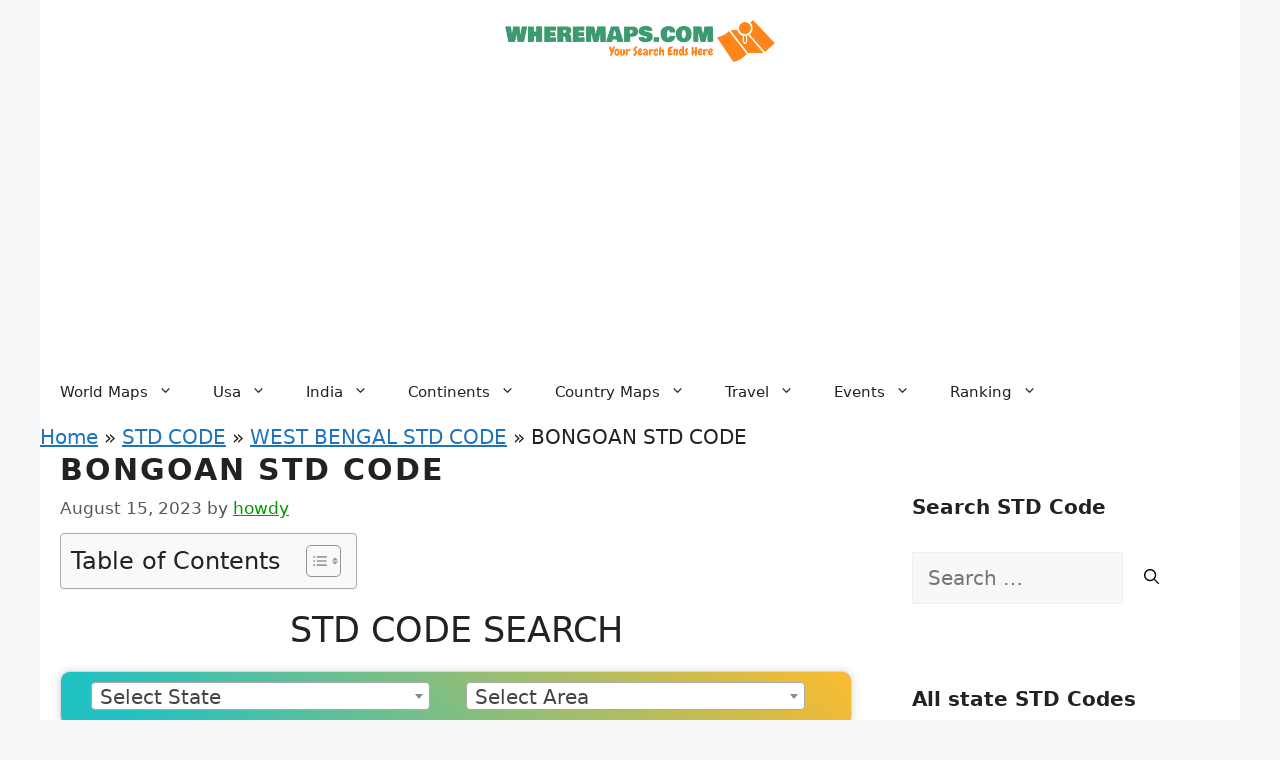

--- FILE ---
content_type: text/html; charset=utf-8
request_url: https://www.google.com/recaptcha/api2/aframe
body_size: 267
content:
<!DOCTYPE HTML><html><head><meta http-equiv="content-type" content="text/html; charset=UTF-8"></head><body><script nonce="Vl6lVu0Wql_GzSqohI0kIQ">/** Anti-fraud and anti-abuse applications only. See google.com/recaptcha */ try{var clients={'sodar':'https://pagead2.googlesyndication.com/pagead/sodar?'};window.addEventListener("message",function(a){try{if(a.source===window.parent){var b=JSON.parse(a.data);var c=clients[b['id']];if(c){var d=document.createElement('img');d.src=c+b['params']+'&rc='+(localStorage.getItem("rc::a")?sessionStorage.getItem("rc::b"):"");window.document.body.appendChild(d);sessionStorage.setItem("rc::e",parseInt(sessionStorage.getItem("rc::e")||0)+1);localStorage.setItem("rc::h",'1768705106691');}}}catch(b){}});window.parent.postMessage("_grecaptcha_ready", "*");}catch(b){}</script></body></html>

--- FILE ---
content_type: text/css
request_url: https://wheremaps.com/wp-content/plugins/state-area-filter/css/state-area-filter.css?ver=1.0
body_size: -88
content:
/* Style for State select dropdown */
.select2-container  {
    width: 44%!important;
   margin-right: 10px;
    margin-left: 20px;
     margin-bottom:5px!important;
}

/* Custom styling for select options on hover */
.select2-container--default .select2-selection--single .select2-selection__rendered:hover {
    background-color: #f7f7f7;
}

.state-area-filter{
    margin-top: 2em;
}
.state-area-filter h2{
    text-align:center!important;
}

/* Media query for mobile devices */
@media screen and (max-width: 768px) {
    /* Vertically align select options on mobile */
   
    .select2-container {
    width: 90%!important;
    margin-top:20px!important;
        
    }
}
